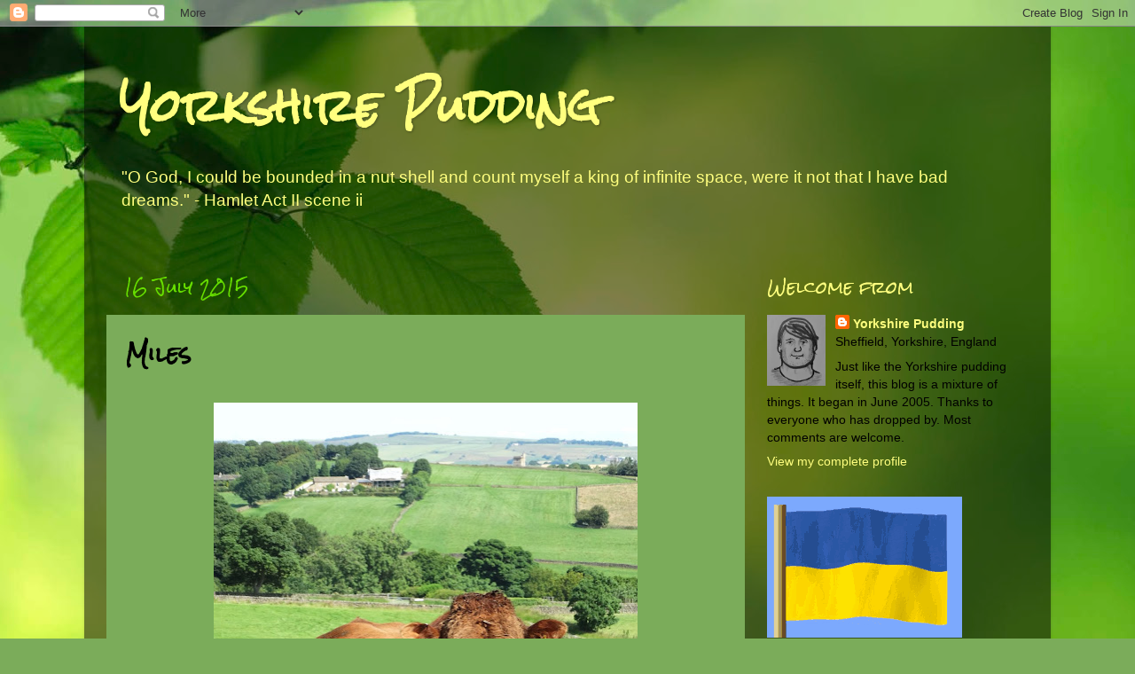

--- FILE ---
content_type: text/html; charset=UTF-8
request_url: https://beefgravy.blogspot.com/b/stats?style=BLACK_TRANSPARENT&timeRange=ALL_TIME&token=APq4FmAUSqyrGyR5mkaz0Hx1nzEmKI0pys0lyApSS503-1j2bWm4_jSvE078LJMtG7mhWM5vuCm0FxwsQ83tcj2RgZFEyv2eWA
body_size: -15
content:
{"total":7828585,"sparklineOptions":{"backgroundColor":{"fillOpacity":0.1,"fill":"#000000"},"series":[{"areaOpacity":0.3,"color":"#202020"}]},"sparklineData":[[0,8],[1,10],[2,8],[3,22],[4,24],[5,10],[6,7],[7,8],[8,13],[9,9],[10,10],[11,11],[12,8],[13,11],[14,9],[15,30],[16,57],[17,77],[18,100],[19,90],[20,82],[21,18],[22,26],[23,30],[24,24],[25,22],[26,36],[27,33],[28,34],[29,0]],"nextTickMs":21951}